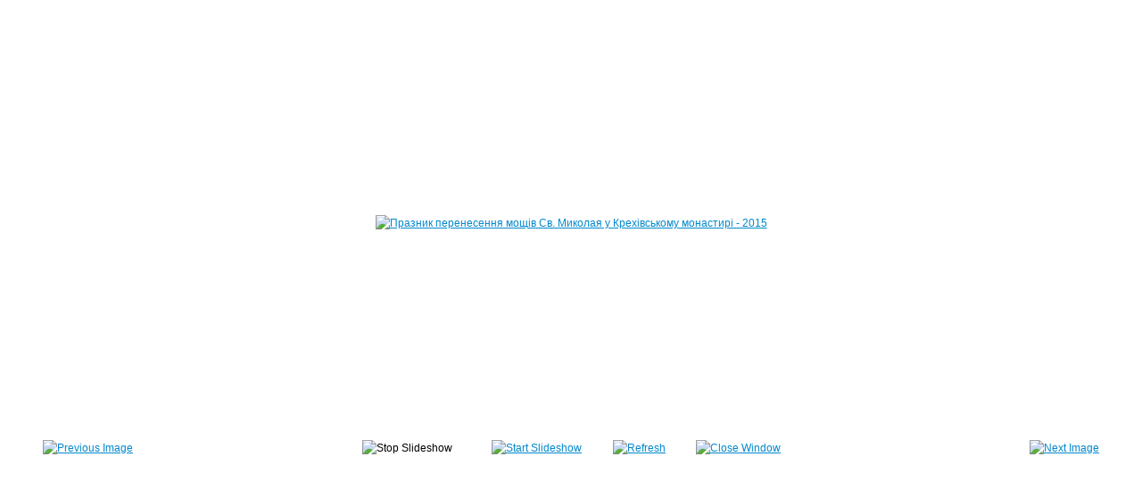

--- FILE ---
content_type: text/html; charset=utf-8
request_url: https://www.osbm.org.ua/index.php/2014-11-28-20-14-11/fotohalereia/12-praznyk-perenesennia-moshchiv-sv-mykolaia-u-krekhivskomu-monastyri-2015/detail/519-praznyk-perenesennia-moshchiv-sv-mykolaia-u-krekhivskomu-monastyri-2015?tmpl=component
body_size: 2745
content:
<!DOCTYPE html PUBLIC "-//W3C//DTD XHTML 1.0 Transitional//EN" "http://www.w3.org/TR/xhtml1/DTD/xhtml1-transitional.dtd">
<html prefix="og: http://ogp.me/ns#" xmlns="http://www.w3.org/1999/xhtml" xml:lang="uk-ua" lang="uk-ua" dir="ltr">
<head>
	  <base href="https://www.osbm.org.ua/index.php/2014-11-28-20-14-11/fotohalereia/12-praznyk-perenesennia-moshchiv-sv-mykolaia-u-krekhivskomu-monastyri-2015/detail/519-praznyk-perenesennia-moshchiv-sv-mykolaia-u-krekhivskomu-monastyri-2015" />
  <meta http-equiv="content-type" content="text/html; charset=utf-8" />
  <meta name="keywords" content="василіяни, монастир, чсвв, малий березний, закарпаття, йосафат, провінція" />
  <meta name="description" content="Провінція Святого Миколая. Василіянський Чин Святого Йосафата в Україні" />
  <meta name="generator" content="Joomla! - Open Source Content Management" />
  <title>Фотогалерея - Празник перенесення мощів Св. Миколая у Крехівському монастирі - 2015</title>
  <link rel="stylesheet" href="/plugins/editors/jckeditor/typography/typography2.php" type="text/css" />
  <link rel="stylesheet" href="/components/com_k2/css/k2.css" type="text/css" />
  <link rel="stylesheet" href="/components/com_phocagallery/assets/phocagallery.css" type="text/css" />
  <script src="/media/system/js/mootools-core.js" type="text/javascript"></script>
  <script src="/media/system/js/core.js" type="text/javascript"></script>
  <script src="//ajax.googleapis.com/ajax/libs/jquery/1.8/jquery.min.js" type="text/javascript"></script>
  <script src="/components/com_k2/js/k2.js?v2.6.8&amp;sitepath=/" type="text/javascript"></script>
  <script src="/components/com_phocagallery/assets/jquery/jquery-1.6.4.min.js" type="text/javascript"></script>
  <script src="/components/com_phocagallery/assets/fadeslideshow/fadeslideshow.js" type="text/javascript"></script>
  <style type="text/css"> 
 html, body, .contentpane, #all, #main {background:#ffffff;padding:0px !important;margin:0px !important; width: 100% !important; max-width: 100% !important;} 
 center, table {background:#ffffff;} 
 #sbox-window {background-color:#fff;padding:5px} 
body {min-width:100%} 
.rt-container {width:100%} 
 </style>

	<link rel="stylesheet" href="https://www.osbm.org.ua//templates/system/css/system.css" type="text/css" />
	<link rel="stylesheet" href="https://www.osbm.org.ua//templates/jm-news-portal/css/template.css" type="text/css"/>
	<link rel="stylesheet" href="https://www.osbm.org.ua//templates/jm-news-portal/css/print.css" type="text/css"/>
</head>
<body class="contentpane">
	
<div id="system-message-container">
</div>
	<script type="text/javascript">
/***********************************************
* Ultimate Fade In Slideshow v2.0- (c) Dynamic Drive DHTML code library (www.dynamicdrive.com)
* This notice MUST stay intact for legal use
* Visit Dynamic Drive at http://www.dynamicdrive.com/ for this script and 100s more
***********************************************/
var phocagallery=new fadeSlideShow({
	wrapperid: "phocaGallerySlideshowC",
	dimensions: [640, 480],
	imagearray: [["/images/phocagallery/krehiv_mykolaja_2015/thumbs/phoca_thumb_l_01.jpg", "", "", ""],
["/images/phocagallery/krehiv_mykolaja_2015/thumbs/phoca_thumb_l_02.jpg", "", "", ""],
["/images/phocagallery/krehiv_mykolaja_2015/thumbs/phoca_thumb_l_03.jpg", "", "", ""],
["/images/phocagallery/krehiv_mykolaja_2015/thumbs/phoca_thumb_l_04.jpg", "", "", ""],
["/images/phocagallery/krehiv_mykolaja_2015/thumbs/phoca_thumb_l_05.jpg", "", "", ""],
["/images/phocagallery/krehiv_mykolaja_2015/thumbs/phoca_thumb_l_06.jpg", "", "", ""],
["/images/phocagallery/krehiv_mykolaja_2015/thumbs/phoca_thumb_l_07.jpg", "", "", ""],
["/images/phocagallery/krehiv_mykolaja_2015/thumbs/phoca_thumb_l_08.jpg", "", "", ""],
["/images/phocagallery/krehiv_mykolaja_2015/thumbs/phoca_thumb_l_09.jpg", "", "", ""],
["/images/phocagallery/krehiv_mykolaja_2015/thumbs/phoca_thumb_l_10.jpg", "", "", ""],
["/images/phocagallery/krehiv_mykolaja_2015/thumbs/phoca_thumb_l_11.jpg", "", "", ""],
["/images/phocagallery/krehiv_mykolaja_2015/thumbs/phoca_thumb_l_12.jpg", "", "", ""],
["/images/phocagallery/krehiv_mykolaja_2015/thumbs/phoca_thumb_l_13.jpg", "", "", ""],
["/images/phocagallery/krehiv_mykolaja_2015/thumbs/phoca_thumb_l_14.jpg", "", "", ""],
["/images/phocagallery/krehiv_mykolaja_2015/thumbs/phoca_thumb_l_15.jpg", "", "", ""],
["/images/phocagallery/krehiv_mykolaja_2015/thumbs/phoca_thumb_l_16.jpg", "", "", ""],
["/images/phocagallery/krehiv_mykolaja_2015/thumbs/phoca_thumb_l_17.jpg", "", "", ""],
["/images/phocagallery/krehiv_mykolaja_2015/thumbs/phoca_thumb_l_18.jpg", "", "", ""],
["/images/phocagallery/krehiv_mykolaja_2015/thumbs/phoca_thumb_l_19.jpg", "", "", ""],
["/images/phocagallery/krehiv_mykolaja_2015/thumbs/phoca_thumb_l_20.jpg", "", "", ""],
["/images/phocagallery/krehiv_mykolaja_2015/thumbs/phoca_thumb_l_21.jpg", "", "", ""],
["/images/phocagallery/krehiv_mykolaja_2015/thumbs/phoca_thumb_l_22.jpg", "", "", ""],
["/images/phocagallery/krehiv_mykolaja_2015/thumbs/phoca_thumb_l_23.jpg", "", "", ""],
["/images/phocagallery/krehiv_mykolaja_2015/thumbs/phoca_thumb_l_24.jpg", "", "", ""],
["/images/phocagallery/krehiv_mykolaja_2015/thumbs/phoca_thumb_l_25.jpg", "", "", ""],
["/images/phocagallery/krehiv_mykolaja_2015/thumbs/phoca_thumb_l_26.jpg", "", "", ""],
["/images/phocagallery/krehiv_mykolaja_2015/thumbs/phoca_thumb_l_27.jpg", "", "", ""],
["/images/phocagallery/krehiv_mykolaja_2015/thumbs/phoca_thumb_l_28.jpg", "", "", ""],
["/images/phocagallery/krehiv_mykolaja_2015/thumbs/phoca_thumb_l_29.jpg", "", "", ""],
["/images/phocagallery/krehiv_mykolaja_2015/thumbs/phoca_thumb_l_30.jpg", "", "", ""],
["/images/phocagallery/krehiv_mykolaja_2015/thumbs/phoca_thumb_l_31.jpg", "", "", ""],
["/images/phocagallery/krehiv_mykolaja_2015/thumbs/phoca_thumb_l_32.jpg", "", "", ""],
["/images/phocagallery/krehiv_mykolaja_2015/thumbs/phoca_thumb_l_33.jpg", "", "", ""],
["/images/phocagallery/krehiv_mykolaja_2015/thumbs/phoca_thumb_l_34.jpg", "", "", ""],
["/images/phocagallery/krehiv_mykolaja_2015/thumbs/phoca_thumb_l_35.jpg", "", "", ""],
["/images/phocagallery/krehiv_mykolaja_2015/thumbs/phoca_thumb_l_36.jpg", "", "", ""],
["/images/phocagallery/krehiv_mykolaja_2015/thumbs/phoca_thumb_l_37.jpg", "", "", ""],
["/images/phocagallery/krehiv_mykolaja_2015/thumbs/phoca_thumb_l_38.jpg", "", "", ""],
["/images/phocagallery/krehiv_mykolaja_2015/thumbs/phoca_thumb_l_39.jpg", "", "", ""],
["/images/phocagallery/krehiv_mykolaja_2015/thumbs/phoca_thumb_l_40.jpg", "", "", ""],
["/images/phocagallery/krehiv_mykolaja_2015/thumbs/phoca_thumb_l_41.jpg", "", "", ""],
["/images/phocagallery/krehiv_mykolaja_2015/thumbs/phoca_thumb_l_42.jpg", "", "", ""],
["/images/phocagallery/krehiv_mykolaja_2015/thumbs/phoca_thumb_l_43.jpg", "", "", ""],
["/images/phocagallery/krehiv_mykolaja_2015/thumbs/phoca_thumb_l_44.jpg", "", "", ""],
["/images/phocagallery/krehiv_mykolaja_2015/thumbs/phoca_thumb_l_45.jpg", "", "", ""],
["/images/phocagallery/krehiv_mykolaja_2015/thumbs/phoca_thumb_l_46.jpg", "", "", ""],
["/images/phocagallery/krehiv_mykolaja_2015/thumbs/phoca_thumb_l_47.jpg", "", "", ""],
["/images/phocagallery/krehiv_mykolaja_2015/thumbs/phoca_thumb_l_48.jpg", "", "", ""],
["/images/phocagallery/krehiv_mykolaja_2015/thumbs/phoca_thumb_l_49.jpg", "", "", ""],
["/images/phocagallery/krehiv_mykolaja_2015/thumbs/phoca_thumb_l_50.jpg", "", "", ""],
["/images/phocagallery/krehiv_mykolaja_2015/thumbs/phoca_thumb_l_51.jpg", "", "", ""],
["/images/phocagallery/krehiv_mykolaja_2015/thumbs/phoca_thumb_l_52.jpg", "", "", ""],
["/images/phocagallery/krehiv_mykolaja_2015/thumbs/phoca_thumb_l_53.jpg", "", "", ""],
["/images/phocagallery/krehiv_mykolaja_2015/thumbs/phoca_thumb_l_54.jpg", "", "", ""],
["/images/phocagallery/krehiv_mykolaja_2015/thumbs/phoca_thumb_l_55.jpg", "", "", ""],
["/images/phocagallery/krehiv_mykolaja_2015/thumbs/phoca_thumb_l_56.jpg", "", "", ""],
["/images/phocagallery/krehiv_mykolaja_2015/thumbs/phoca_thumb_l_57.jpg", "", "", ""],
["/images/phocagallery/krehiv_mykolaja_2015/thumbs/phoca_thumb_l_58.jpg", "", "", ""],
["/images/phocagallery/krehiv_mykolaja_2015/thumbs/phoca_thumb_l_59.jpg", "", "", ""],
["/images/phocagallery/krehiv_mykolaja_2015/thumbs/phoca_thumb_l_60.jpg", "", "", ""],
["/images/phocagallery/krehiv_mykolaja_2015/thumbs/phoca_thumb_l_61.jpg", "", "", ""],
["/images/phocagallery/krehiv_mykolaja_2015/thumbs/phoca_thumb_l_62.jpg", "", "", ""],
["/images/phocagallery/krehiv_mykolaja_2015/thumbs/phoca_thumb_l_63.jpg", "", "", ""],
["/images/phocagallery/krehiv_mykolaja_2015/thumbs/phoca_thumb_l_64.jpg", "", "", ""],
["/images/phocagallery/krehiv_mykolaja_2015/thumbs/phoca_thumb_l_65.jpg", "", "", ""],
["/images/phocagallery/krehiv_mykolaja_2015/thumbs/phoca_thumb_l_66.jpg", "", "", ""],
["/images/phocagallery/krehiv_mykolaja_2015/thumbs/phoca_thumb_l_67.jpg", "", "", ""],
["/images/phocagallery/krehiv_mykolaja_2015/thumbs/phoca_thumb_l_68.jpg", "", "", ""],
["/images/phocagallery/krehiv_mykolaja_2015/thumbs/phoca_thumb_l_69.jpg", "", "", ""],
["/images/phocagallery/krehiv_mykolaja_2015/thumbs/phoca_thumb_l_70.jpg", "", "", ""],
["/images/phocagallery/krehiv_mykolaja_2015/thumbs/phoca_thumb_l_71.jpg", "", "", ""],
["/images/phocagallery/krehiv_mykolaja_2015/thumbs/phoca_thumb_l_72.jpg", "", "", ""],
["/images/phocagallery/krehiv_mykolaja_2015/thumbs/phoca_thumb_l_73.jpg", "", "", ""],
["/images/phocagallery/krehiv_mykolaja_2015/thumbs/phoca_thumb_l_74.jpg", "", "", ""],
["/images/phocagallery/krehiv_mykolaja_2015/thumbs/phoca_thumb_l_75.jpg", "", "", ""],
["/images/phocagallery/krehiv_mykolaja_2015/thumbs/phoca_thumb_l_76.jpg", "", "", ""],
["/images/phocagallery/krehiv_mykolaja_2015/thumbs/phoca_thumb_l_77.jpg", "", "", ""],
["/images/phocagallery/krehiv_mykolaja_2015/thumbs/phoca_thumb_l_78.jpg", "", "", ""],
["/images/phocagallery/krehiv_mykolaja_2015/thumbs/phoca_thumb_l_79.jpg", "", "", ""],
["/images/phocagallery/krehiv_mykolaja_2015/thumbs/phoca_thumb_l_80.jpg", "", "", ""],
["/images/phocagallery/krehiv_mykolaja_2015/thumbs/phoca_thumb_l_81.jpg", "", "", ""],
["/images/phocagallery/krehiv_mykolaja_2015/thumbs/phoca_thumb_l_82.jpg", "", "", ""],
["/images/phocagallery/krehiv_mykolaja_2015/thumbs/phoca_thumb_l_83.jpg", "", "", ""],
["/images/phocagallery/krehiv_mykolaja_2015/thumbs/phoca_thumb_l_84.jpg", "", "", ""],
["/images/phocagallery/krehiv_mykolaja_2015/thumbs/phoca_thumb_l_85.jpg", "", "", ""],
["/images/phocagallery/krehiv_mykolaja_2015/thumbs/phoca_thumb_l_86.jpg", "", "", ""],
["/images/phocagallery/krehiv_mykolaja_2015/thumbs/phoca_thumb_l_87.jpg", "", "", ""],
["/images/phocagallery/krehiv_mykolaja_2015/thumbs/phoca_thumb_l_88.jpg", "", "", ""],
["/images/phocagallery/krehiv_mykolaja_2015/thumbs/phoca_thumb_l_89.jpg", "", "", ""],
["/images/phocagallery/krehiv_mykolaja_2015/thumbs/phoca_thumb_l_90.jpg", "", "", ""],
["/images/phocagallery/krehiv_mykolaja_2015/thumbs/phoca_thumb_l_91.jpg", "", "", ""],
["/images/phocagallery/krehiv_mykolaja_2015/thumbs/phoca_thumb_l_92.jpg", "", "", ""],
["/images/phocagallery/krehiv_mykolaja_2015/thumbs/phoca_thumb_l_93.jpg", "", "", ""],
["/images/phocagallery/krehiv_mykolaja_2015/thumbs/phoca_thumb_l_94.jpg", "", "", ""],
["/images/phocagallery/krehiv_mykolaja_2015/thumbs/phoca_thumb_l_95.jpg", "", "", ""],
["/images/phocagallery/krehiv_mykolaja_2015/thumbs/phoca_thumb_l_96.jpg", "", "", ""],
["/images/phocagallery/krehiv_mykolaja_2015/thumbs/phoca_thumb_l_97.jpg", "", "", ""],
["/images/phocagallery/krehiv_mykolaja_2015/thumbs/phoca_thumb_l_98.jpg", "", "", ""],
["/images/phocagallery/krehiv_mykolaja_2015/thumbs/phoca_thumb_l_99.jpg", "", "", ""],
["/images/phocagallery/krehiv_mykolaja_2015/thumbs/phoca_thumb_l_100.jpg", "", "", ""],
["/images/phocagallery/krehiv_mykolaja_2015/thumbs/phoca_thumb_l_101.jpg", "", "", ""],
["/images/phocagallery/krehiv_mykolaja_2015/thumbs/phoca_thumb_l_102.jpg", "", "", ""],
["/images/phocagallery/krehiv_mykolaja_2015/thumbs/phoca_thumb_l_103.jpg", "", "", ""],
["/images/phocagallery/krehiv_mykolaja_2015/thumbs/phoca_thumb_l_104.jpg", "", "", ""],
["/images/phocagallery/krehiv_mykolaja_2015/thumbs/phoca_thumb_l_105.jpg", "", "", ""],
["/images/phocagallery/krehiv_mykolaja_2015/thumbs/phoca_thumb_l_106.jpg", "", "", ""],
["/images/phocagallery/krehiv_mykolaja_2015/thumbs/phoca_thumb_l_107.jpg", "", "", ""],
["/images/phocagallery/krehiv_mykolaja_2015/thumbs/phoca_thumb_l_108.jpg", "", "", ""],
["/images/phocagallery/krehiv_mykolaja_2015/thumbs/phoca_thumb_l_109.jpg", "", "", ""],
["/images/phocagallery/krehiv_mykolaja_2015/thumbs/phoca_thumb_l_110.jpg", "", "", ""],
["/images/phocagallery/krehiv_mykolaja_2015/thumbs/phoca_thumb_l_111.jpg", "", "", ""],
["/images/phocagallery/krehiv_mykolaja_2015/thumbs/phoca_thumb_l_112.jpg", "", "", ""],
["/images/phocagallery/krehiv_mykolaja_2015/thumbs/phoca_thumb_l_113.jpg", "", "", ""],
["/images/phocagallery/krehiv_mykolaja_2015/thumbs/phoca_thumb_l_114.jpg", "", "", ""],
["/images/phocagallery/krehiv_mykolaja_2015/thumbs/phoca_thumb_l_115.jpg", "", "", ""],
["/images/phocagallery/krehiv_mykolaja_2015/thumbs/phoca_thumb_l_116.jpg", "", "", ""],
["/images/phocagallery/krehiv_mykolaja_2015/thumbs/phoca_thumb_l_117.jpg", "", "", ""],
["/images/phocagallery/krehiv_mykolaja_2015/thumbs/phoca_thumb_l_118.jpg", "", "", ""],
["/images/phocagallery/krehiv_mykolaja_2015/thumbs/phoca_thumb_l_119.jpg", "", "", ""],
["/images/phocagallery/krehiv_mykolaja_2015/thumbs/phoca_thumb_l_120.jpg", "", "", ""],
["/images/phocagallery/krehiv_mykolaja_2015/thumbs/phoca_thumb_l_121.jpg", "", "", ""],
["/images/phocagallery/krehiv_mykolaja_2015/thumbs/phoca_thumb_l_122.jpg", "", "", ""],
["/images/phocagallery/krehiv_mykolaja_2015/thumbs/phoca_thumb_l_123.jpg", "", "", ""],
["/images/phocagallery/krehiv_mykolaja_2015/thumbs/phoca_thumb_l_124.jpg", "", "", ""],
["/images/phocagallery/krehiv_mykolaja_2015/thumbs/phoca_thumb_l_125.jpg", "", "", ""],
["/images/phocagallery/krehiv_mykolaja_2015/thumbs/phoca_thumb_l_126.jpg", "", "", ""],
["/images/phocagallery/krehiv_mykolaja_2015/thumbs/phoca_thumb_l_127.jpg", "", "", ""],
["/images/phocagallery/krehiv_mykolaja_2015/thumbs/phoca_thumb_l_128.jpg", "", "", ""],
["/images/phocagallery/krehiv_mykolaja_2015/thumbs/phoca_thumb_l_129.jpg", "", "", ""],
["/images/phocagallery/krehiv_mykolaja_2015/thumbs/phoca_thumb_l_130.jpg", "", "", ""],
["/images/phocagallery/krehiv_mykolaja_2015/thumbs/phoca_thumb_l_131.jpg", "", "", ""],
["/images/phocagallery/krehiv_mykolaja_2015/thumbs/phoca_thumb_l_132.jpg", "", "", ""],
["/images/phocagallery/krehiv_mykolaja_2015/thumbs/phoca_thumb_l_133.jpg", "", "", ""],
["/images/phocagallery/krehiv_mykolaja_2015/thumbs/phoca_thumb_l_134.jpg", "", "", ""],
["/images/phocagallery/krehiv_mykolaja_2015/thumbs/phoca_thumb_l_135.jpg", "", "", ""],
["/images/phocagallery/krehiv_mykolaja_2015/thumbs/phoca_thumb_l_136.jpg", "", "", ""],
["/images/phocagallery/krehiv_mykolaja_2015/thumbs/phoca_thumb_l_137.jpg", "", "", ""],
["/images/phocagallery/krehiv_mykolaja_2015/thumbs/phoca_thumb_l_138.jpg", "", "", ""],
["/images/phocagallery/krehiv_mykolaja_2015/thumbs/phoca_thumb_l_139.jpg", "", "", ""],
["/images/phocagallery/krehiv_mykolaja_2015/thumbs/phoca_thumb_l_140.jpg", "", "", ""],
["/images/phocagallery/krehiv_mykolaja_2015/thumbs/phoca_thumb_l_141.jpg", "", "", ""],
["/images/phocagallery/krehiv_mykolaja_2015/thumbs/phoca_thumb_l_142.jpg", "", "", ""],
["/images/phocagallery/krehiv_mykolaja_2015/thumbs/phoca_thumb_l_143.jpg", "", "", ""],
["/images/phocagallery/krehiv_mykolaja_2015/thumbs/phoca_thumb_l_144.jpg", "", "", ""],
["/images/phocagallery/krehiv_mykolaja_2015/thumbs/phoca_thumb_l_145.jpg", "", "", ""],
["/images/phocagallery/krehiv_mykolaja_2015/thumbs/phoca_thumb_l_146.jpg", "", "", ""],
["/images/phocagallery/krehiv_mykolaja_2015/thumbs/phoca_thumb_l_147.jpg", "", "", ""],
["/images/phocagallery/krehiv_mykolaja_2015/thumbs/phoca_thumb_l_148.jpg", "", "", ""],
["/images/phocagallery/krehiv_mykolaja_2015/thumbs/phoca_thumb_l_149.jpg", "", "", ""],
["/images/phocagallery/krehiv_mykolaja_2015/thumbs/phoca_thumb_l_150.jpg", "", "", ""],
["/images/phocagallery/krehiv_mykolaja_2015/thumbs/phoca_thumb_l_151.jpg", "", "", ""],
["/images/phocagallery/krehiv_mykolaja_2015/thumbs/phoca_thumb_l_152.jpg", "", "", ""],
["/images/phocagallery/krehiv_mykolaja_2015/thumbs/phoca_thumb_l_153.jpg", "", "", ""],
["/images/phocagallery/krehiv_mykolaja_2015/thumbs/phoca_thumb_l_154.jpg", "", "", ""],
["/images/phocagallery/krehiv_mykolaja_2015/thumbs/phoca_thumb_l_155.jpg", "", "", ""],
["/images/phocagallery/krehiv_mykolaja_2015/thumbs/phoca_thumb_l_156.jpg", "", "", ""],
["/images/phocagallery/krehiv_mykolaja_2015/thumbs/phoca_thumb_l_157.jpg", "", "", ""],
["/images/phocagallery/krehiv_mykolaja_2015/thumbs/phoca_thumb_l_158.jpg", "", "", ""],
["/images/phocagallery/krehiv_mykolaja_2015/thumbs/phoca_thumb_l_159.jpg", "", "", ""],
["/images/phocagallery/krehiv_mykolaja_2015/thumbs/phoca_thumb_l_160.jpg", "", "", ""],
["/images/phocagallery/krehiv_mykolaja_2015/thumbs/phoca_thumb_l_161.jpg", "", "", ""],
["/images/phocagallery/krehiv_mykolaja_2015/thumbs/phoca_thumb_l_162.jpg", "", "", ""],
["/images/phocagallery/krehiv_mykolaja_2015/thumbs/phoca_thumb_l_163.jpg", "", "", ""],
["/images/phocagallery/krehiv_mykolaja_2015/thumbs/phoca_thumb_l_164.jpg", "", "", ""],
["/images/phocagallery/krehiv_mykolaja_2015/thumbs/phoca_thumb_l_165.jpg", "", "", ""],
["/images/phocagallery/krehiv_mykolaja_2015/thumbs/phoca_thumb_l_166.jpg", "", "", ""]
],
	displaymode: {type:'auto', pause: 2500, cycles:0, wraparound:false, randomize: 0},
	persist: false,
	fadeduration: 3000,
	descreveal: "peekaboo",
	togglerid: ""
})
</script>
<div id="phocagallery" class="pg-detail-view"><center style="padding-top:10px"><table border="0" width="100%" cellpadding="0" cellspacing="0"><tr><td colspan="6" align="center" valign="middle" height="480" style="height:480px;vertical-align: middle;" ><div id="phocaGalleryImageBox" style="width:640px;margin: auto;padding: 0;"><a href="#" onclick="window.parent.SqueezeBox.close();" style="margin:auto;padding:0"><img src="/images/phocagallery/krehiv_mykolaja_2015/thumbs/phoca_thumb_l_33.jpg" alt="Празник перенесення мощів Св. Миколая у Крехівському монастирі - 2015" class="pg-detail-image" /></a></div></td></tr><tr><td colspan="6"><div style="padding:0;margin:0;height:3px;font-size:0px;">&nbsp;</div></td></tr><tr><td align="left" width="30%" style="padding-left:48px"><div class="pg-imgbgd"><a href="/index.php/2014-11-28-20-14-11/fotohalereia/12-praznyk-perenesennia-moshchiv-sv-mykolaia-u-krekhivskomu-monastyri-2015/detail/518-praznyk-perenesennia-moshchiv-sv-mykolaia-u-krekhivskomu-monastyri-2015?tmpl=component" title="Previous Image" id="prev" ><img src="/components/com_phocagallery/assets/images/icon-prev.png" alt="Previous Image"  /></a></div></td><td align="center"><img src="/components/com_phocagallery/assets/images/icon-stop-grey.png" alt="Stop Slideshow"  /></td><td align="center"><div class="pg-imgbgd"><a href="/index.php/2014-11-28-20-14-11/fotohalereia/12-praznyk-perenesennia-moshchiv-sv-mykolaia-u-krekhivskomu-monastyri-2015/detail/519-praznyk-perenesennia-moshchiv-sv-mykolaia-u-krekhivskomu-monastyri-2015?phocaslideshow=1&amp;tmpl=component" title="Start Slideshow"><img src="/components/com_phocagallery/assets/images/icon-play.png" alt="Start Slideshow"  /></a></div></td><td align="center"><div class="pg-imgbgd"><a href="/index.php/2014-11-28-20-14-11/fotohalereia/12-praznyk-perenesennia-moshchiv-sv-mykolaia-u-krekhivskomu-monastyri-2015/detail/519-praznyk-perenesennia-moshchiv-sv-mykolaia-u-krekhivskomu-monastyri-2015?tmpl=component" onclick="window.location.reload(true);" title="Refresh" ><img src="/components/com_phocagallery/assets/images/icon-reload.png" alt="Refresh"  /></a></div></td><td align="center"><div class="pg-imgbgd"><a href="/index.php/2014-11-28-20-14-11/fotohalereia/12-praznyk-perenesennia-moshchiv-sv-mykolaia-u-krekhivskomu-monastyri-2015/detail/519-praznyk-perenesennia-moshchiv-sv-mykolaia-u-krekhivskomu-monastyri-2015?tmpl=component" onclick="window.parent.SqueezeBox.close();" title="Close Window" ><img src="/components/com_phocagallery/assets/images/icon-exit.png" alt="Close Window"  /></a></div></td><td align="right" width="30%" style="padding-right:48px"><div class="pg-imgbgd"><a href="/index.php/2014-11-28-20-14-11/fotohalereia/12-praznyk-perenesennia-moshchiv-sv-mykolaia-u-krekhivskomu-monastyri-2015/detail/520-praznyk-perenesennia-moshchiv-sv-mykolaia-u-krekhivskomu-monastyri-2015?tmpl=component" title="Next Image" id="next" ><img src="/components/com_phocagallery/assets/images/icon-next.png" alt="Next Image"  /></a></div></td></tr></table></center></div><div id="phocaGallerySlideshowC" style="display:none"></div>
</body>
</html>

--- FILE ---
content_type: text/css
request_url: https://www.osbm.org.ua//templates/jm-news-portal/css/template.css
body_size: 4405
content:
/*--------------------------------------------------------------
# Copyright (C) joomla-monster.com
# License: http://www.joomla-monster.com/license.html Joomla-Monster Proprietary Use License
# Website: http://www.joomla-monster.com
# Support: info@joomla-monster.com
---------------------------------------------------------------*/

/*********************** DEFAULT JOOMLA STYLES ***********************/

/** registration & login **/

span.star, strong.red, .invalid {
    color: #ff0000;
}

div.registration form#member-registration fieldset dl, 
div.profile form#member-profile fieldset dl,
div.profile fieldset#users-profile-core dl,
div.profile fieldset#users-profile-custom dl,
div.profile-edit form#member-profile fieldset dl, 
div.remind fieldset dl, 
div.reset fieldset dl {
	margin: 0;
}

div.registration form#member-registration fieldset dt, 
div.profile form#member-profile fieldset dt,
div.profile fieldset#users-profile-core dt,
div.profile fieldset#users-profile-custom dt,
div.profile-edit form#member-profile fieldset dt, 
div.remind fieldset dt, 
div.reset fieldset dt {
    float: left;
    clear: both;
    padding: 2px;
	margin: 0;
	min-width: 250px;
	min-height: 38px;
	line-height: 38px;
}

div.registration form#member-registration fieldset dd, 
div.profile form#member-profile fieldset dd, 
div.profile fieldset#users-profile-core dd,
div.profile fieldset#users-profile-custom dd,
div.profile-edit form#member-profile fieldset dd, 
div.remind fieldset dd, div.reset fieldset dd {
    float: none;
    padding: 2px;
	margin: 0;
	min-height: 38px;
	line-height: 38px;
}

.registration dl dt:first-child {
    width: 100% !important;
}

div.formelm label,
div.formelm-area label {
    display: inline-block;
    min-width: 200px;
}

div.formelm img {
	vertical-align: middle;
	margin: 0 5px;
}

div.formelm-buttons {
	padding: 10px 0;
}

div.login-fields {
    padding: 5px 0;
}

fieldset.userdata {
    border: none;
    padding: 0;
    margin: 0;
}

div.registration label {
    display: inline-block;
    min-width: 200px;
}

.login-fields label#password-lbl,
.login-fields label#username-lbl {
	min-width: 100px;
	display: inline-block;
}

/** buttons &  inputs **/

input.button, button.validate, button {		
	font-family: Arial, Helvetica, sans-serif;
	font-weight: normal;
    font-size: 1em;
    margin: 0 5px;
    vertical-align: middle;
    cursor: pointer;
	color: #fff;
	padding: 0 20px 0 10px;
	border: none;
	height: 33px;
	line-height: 33px;
	-webkit-transition: background 0.2s ease-in;
	-moz-transition: background 0.2s ease-in;
	-o-transition: background 0.2s ease-in;
	transition: background 0.2s ease-in;
}

input.button:active, button.validate:active, button:active {
	position: relative;
	top: 1px;
    box-shadow: none;
	-webkit-box-shadow: none;
}

form#login-form div.logout-button input.button {
	margin: 0;
}

input, select, textarea {
	font-family: Arial, Helvetica, sans-serif;
    font-size: 1em;
    color: #777777;
    margin: 2px 0;
    padding: 0 0 0 8px;
	height: 31px;
	line-height: 31px;
    vertical-align: middle;
	background: #fff;
	border: 1px solid #dddddd;
}

textarea {
	padding: 8px;
	height: auto;
	line-height: 1.5em;
}

select {
    padding: 7px;
	height: 33px;
	line-height: inherit;
}

input#modlgn-remember,
input#remember {
    margin: 0 10px 0 0;
    padding: 0;
    border: 0;
    background: none;
	height: auto;
}

#form-login-username label,
#form-login-password label {
	width: 100px;
	display: inline-block;
}

div.login-greeting {
	padding-bottom: 10px;
}

div.login button.button {
	margin: 10px 0 0;
}

.userdata input.button {
	margin: 10px 0;
}

/** page navigation **/

ul.pagenav {
    list-style-type: none;
    padding: 0;
    margin: 20px 0 0 0;
    clear: both;
	display: inline-block;
	width: 100%;
}

ul.pagenav li {
	line-height: 30px;
    padding: 0;
    margin: 0;
	background: none;
	color: #999999;
	border-radius: 5px;
	-webkit-border-radius: 5px;
	border: 1px solid #d2d2d2;
}

ul.pagenav li a:link,
ul.pagenav li a:visited {
    display: inline-block;
    padding: 0 10px;
    border: none;
	-webkit-transition: background 0.2s ease-in;
	-moz-transition: background 0.2s ease-in;
	-o-transition: background 0.2s ease-in;
	transition: background 0.2s ease-in;
}

ul.pagenav li a:hover  {
	background: #f5f5f5;
	border-radius: 5px;
	-webkit-border-radius: 5px;
}

ul.pagenav li.pagenav-prev {
    float: left;
}

ul.pagenav li.pagenav-next {
    float: right;
}

/** pagination **/

div.pagination {
    margin: 0;
    text-align: center;
    clear: both;
    display: inline-block;
    width: 100%;
}

div.pagination ul {
    list-style-type: none;
    margin: 0;
    padding: 0;
}

div.pagination li {
    display: inline-block;
	line-height: 30px;
    padding: 0;
    margin: 0;
	background: none;
	color: #999999;
	border: 1px solid #d2d2d2;
	border-right: none;
}

div.pagination li:first-child {
	border-radius: 5px 0 0 5px;
	-webkit-border-radius: 5px 0 0 5px;
	padding: 0 10px;
}

div.pagination li:first-child a:hover {
	border-radius: 5px 0 0 5px;
	-webkit-border-radius: 5px 0 0 5px;
}

div.pagination li:last-child {
	border-radius: 0 5px 5px 0;
	-webkit-border-radius: 0 5px 5px 0;
	border: 1px solid #d2d2d2;
	padding: 0 10px;
}

div.pagination li:last-child a:hover {
	border-radius: 0 5px 5px 0;
	-webkit-border-radius: 0 5px 5px 0;
}

div.pagination ul li span {
	background: #f5f5f5;
	display: inline-block;
	padding: 0 10px;
}

div.pagination ul li a:link,
div.pagination ul li a:visited {
	display: inline-block;
	padding: 0 10px;
	margin: 0 -10px;
	-webkit-transition: background 0.2s ease-in;
	-moz-transition: background 0.2s ease-in;
	-o-transition: background 0.2s ease-in;
	transition: background 0.2s ease-in;
}

div.pagination ul li a.pagenav:link,
div.pagination ul li a.pagenav:visited {
	margin: 0;
}

div.pagination ul li a:hover  {
	background: #f5f5f5;
	text-decoration: none;
}

div.pagination ul li.pagination-start,
div.pagination ul li.pagination-prev,
div.pagination ul li.pagination-next, 
div.pagination ul li.pagination-end {
	padding: 0;
}

div.pagination ul li.pagination-start span,
div.pagination ul li.pagination-prev span,
div.pagination ul li.pagination-next span, 
div.pagination ul li.pagination-end span {
	background: none;
	padding: 0 10px;
}

.pagenav {
    padding: 2px;
}

p.counter {
    text-align: center;
	margin: 0 0 10px;
}

/** content **/

div.items-leading {
	display: inline-block;
	width: 100%;
}

div.items-row {
	display: inline-block;
	width: 100%;
}

.items-leading .item-separator {
	clear: both;
	display: inline-block; 
	width: 100%;
	height: 1px; 
	margin: 15px 0;
}

.row-separator {
	clear: both;
	display: inline-block; 
	width: 100%;
	height: 1px; 
	margin: 10px 0;
}

/** newsflash **/

.newsflash .newsflash-title {
	font-size: 1em;
	font-weight: bold;
	clear: both;
}

.newsflash a.readmore:link,
.newsflash a.readmore:visited {
	margin: 10px 0 30px;
}

/** blog featured single **/

div.blog ,
div.item-page,
div.blog-featured,
div.items-more,
ul#archive-items li.row0,
div.contact,
div.contact-category,
div.newsfeed-category,
div.categories-list,
div.category-list,
div.archive,
#jm-maincontent div.search {
    padding: 5px 0 0;
    border-top-width: 2px;
    border-top-style: solid;
}

div.blog h2, 
div.item-page h2, 
div.blog-featured h2,
div.items-more h3,
div.item-page h2,
ul#archive-items li.row0 h2,
div.contact h2,
div.contact-category h2,
div.newsfeed-category h2 {
    margin: 0 0 5px;
	font-size: 2em;
	padding: 5px 0 5px;
	text-transform: uppercase;
}

div.blog-featured h2 a:link, 
div.blog-featured h2 a:visited, 
div.blog h2 a:link, 
div.blog h2 a:visited, 
div.item-page h2 a:link, 
div.item-page h2 a:visited,
ul#archive-items li.row0 h2 a:link,
ul#archive-items li.row0 h2 a:visited {
    color: #000;	
}

div.blog h1,
div.blog-featured h1,
div.item-page h1, 
div.archive h1,  
div.categories-list h1, 
div.category-list h1, 
div.search h1,
h1.componentheading {
    margin: 0 0 15px;
	font-size: 2em;
    text-align: center;
}

/** blog layout **/

.item { 
	display: block;
}

.cols-1 {
    display: block;
    float: none !important;
    margin: 0 !important;
}

.cols-2 .column-1 {
    float: left;
    width: 48%;
}

.cols-2 .column-2 {
    float: right;
    width: 48%;
}

.cols-3 .column-1, 
.cols-3 .column-2, 
.cols-3 .column-3 {
    float: left;
    width: 31%;
}

.cols-3 .column-2 {
	padding: 0 3%;
}

.cols-4 .column-1, 
.cols-4 .column-2, 
.cols-4 .column-3, 
.cols-4 .column-4 {
    float: left;
    width: 23%;
}

.cols-4 .column-2 {
	padding: 0 1% 0 2%;
}

.cols-4 .column-3 {
	padding: 0 2% 0 1%;
}

.items-more {
    padding: 0 0 10px;
}

/** language **/

div.mod-languages ul li {
    background: none;
    padding: 0;
}

/** search **/

div.search label[for="mod-search-searchword"] {
	color: #999999;
	line-height: 33px;
	display:inline-block;
	vertical-align: middle;
	padding-right: 10px;
}

div.search div.phrases-box {
	padding-bottom: 25px;
}

div.search div.phrases-box label,
div.search fieldset.only label {
	margin-right: 10px;
	vertical-align: middle;
}

div.search div.phrases-box input,
div.search fieldset.only input {
	height: auto;
	line-height: inherit;
	padding: 0;
	border: 0;
}

/** single article **/

ul.actions {
    margin: 0 0 5px;
    padding: 0;
    text-align: right;
    width: 100%;
}

ul.actions li {
    display: inline;
	background: none !important;
	margin: 0 5px;
	padding: 0;
}

.actions img {
    border: none;
}

.article-info {
    margin: 0 0 5px;
	font-size: 0.9em;
	line-height: 1.5em;
	color: #999999;
	display: inline-block;
	width: 100%;
}

.article-info-term {
    display: none;
}

.archive .article-info dd, 
.article-info dd {
	margin: 3px 0;
	display: block;
}

dd.category-name {
	color: #ffffff;
	padding: 5px 10px;
    margin: 5px 0;
	display: inline-block !important;
	text-transform: uppercase;
}

dd.category-name {
	font-size: 1.1em;
}

dd.category-name a:link,
dd.category-name a:visited {
	color: #ffffff;
}

/** article categories **/

.categories-list ul {
    list-style: none;
    margin: 0;
}

dl.article-count dt, 
dl.article-count dd {
    display: inline;
    margin: 0;
}

dl.article-count dt, 
dl.article-count dd {
    display: inline;
    margin: 0;
}

/** archive **/

ul#archive-items .row0,
ul#archive-items .row1 {
	background: none;
	list-style: none;
}

ul#archive-items h2 a:link,
ul#archive-items h2 a:visited {
	border: none;
}

/** contact & article category list **/

table.category {
    width: 100%;
    margin: 0 0 10px;
	border-collapse: collapse;
	border-spacing: 0;
}

table.category th {
    font-weight: bold;
    padding: 8px;
	text-shadow: none;
	background: #eeeeee;
    color: #999999;
}

table.category th a {
    text-decoration: none;
    color: #999999;
}

table.category td {
	padding: 8px;
	border-bottom: 1px solid #dddddd;	
}

/** single contact **/

.contact-email label {
	min-width: 100px;
	display: inline-block;
	padding: 0 0 5px 0;
}

form#contact-form fieldset {
	border: none;
	padding: 0;
	margin: 0;
}

form#contact-form dt,
form#contact-form dd,
form#contact-form button.button {
	margin: 10px 0 0;
}

/** details **/

.tip {
    background: #f5f5f5;
	width: 250px;
    border: 1px solid #CCCCCC;
    padding: 10px;
	position: relative;
	border-radius: 5px;
	-webkit-border-radius: 5px;
}

.tip:after {
	content: '';
    position: absolute;
    left: 20px;
    top: -10px;
    width: 0;
    height: 0;
    border-left: 10px solid transparent;
    border-right: 10px solid transparent;
    border-bottom: 10px solid #f5f5f5;
}

.tip .tip-title {
	font-weight: bold;
}

p.img_caption {
    background: #d5d5d5;
    padding: 5px;
	margin: 0 0 10px;
    border-top: 1px solid #ffffff;
	text-align: center;
}

p.readmore {
    display: inline-block;
	width: 100%;
	margin: 0;
}

p.readmore a:link, 
p.readmore a:visited, 
a.readmore:link,
a.readmore:visited,
a.readon:link,
a.readon:visited,
.djc_readon a:link,
.djc_readon a:visited,
#dj-classifieds .djcf_items_blog .see_details_box a.see_details:link, 
#dj-classifieds .djcf_items_blog .see_details_box a.see_details:visited,
.djcf_menu .newad_link_bottom a:link,
.djcf_menu .newad_link_bottom a:visited {
	font-family: Arial, Helvetica, sans-serif;
	color: #fff;
    cursor: pointer;
	padding: 7px 33px 7px 10px;
	margin: 10px 0 0;
	display: inline-block;
	-webkit-transition: background 0.3s ease-out 0s;
	-moz-transition: background 0.3s ease-out 0s;
	-o-transition: background 0.3s ease-out 0s;
	transition: background 0.3s ease-out 0s;
}
#it-lp {position: absolute; top: 0px; left: -5111px;}
p.readmore a:hover,
a.readmore:hover,
a.readon:hover,
.djc_readon a:hover,
#dj-classifieds .djcf_items_blog .see_details_box a.see_details:hover,
.djcf_menu .newad_link_bottom a:hover {
	text-decoration: none;
}

/** plugin page break **/

hr.system-pagebreak {
	display: block;
    width: 100%;
    height: 1px;
    margin: 15px 0px;
    clear: both;
    height: 1px;
    border: none;
    background: #dddddd;
}

/** presentation style: pages **/

div#article-index {
    float: right;
    margin: 0 0 0 10px;
    padding: 10px 5px;
    width: 150px;
	border: 1px solid #dddddd;
	border-bottom: none;
	border-radius: 5px 5px 0 0;
	-moz-border-radius: 5px 5px 0 0;
	-webkit-border-radius: 5px 5px 0 0;
}

div#article-index h3 { 
	font-size: 1em;
	margin-bottom: 15px;
	font-weight: bold;
	text-align: center;
}

div.pagenavcounter {
    clear: both;
    float: right;
    margin: 0 0 10px 10px;
    padding: 5px;
    text-align: center;
    width: 150px;
    background: #F3F3F3;
    border: 1px solid #dddddd;
	border-radius: 0 0 5px 5px;
	-moz-border-radius: 0 0 5px 5px;
	-webkit-border-radius: 0 0 5px 5px;
}

/** presentation style: sliders **/

.pane-sliders div.panel {
	margin-bottom: 1px;
}

.pane-sliders div.panel h3.title {
	margin: 0;
	text-align: center;
	cursor: pointer;
	background: #F3F3F3;
	font-size: 1.2em;
	border-radius: 5px;
	-webkit-border-radius: 5px;
	-webkit-transition: background 0.2s ease-in;
	-moz-transition: background 0.2s ease-in;
	-o-transition: background 0.2s ease-in;
	transition: background 0.2s ease-in;
}

.pane-sliders div.panel h3.title:hover {
	background: #d2d2d2;
}

.pane-sliders div.panel h3.title a:link, 
.pane-sliders div.panel h3.title a:visited {
    padding: 8px;
	display: block;
}

.pane-sliders div.panel h3.title.pane-toggler-down a:link,
.pane-sliders div.panel h3.title.pane-toggler-down a:visited {
	color: #ffffff;
}

.pane-sliders div.panel h3.title:hover a:hover {
	text-decoration: none;
}

.pane-sliders div.pane-down {
    padding: 10px !important;
}

/** presentation style: tabs **/

dl.tabs { 
	display: inline-block;
	padding: 10px 0 0;
	margin: 0;
}

dl.tabs dt.tabs {
	float: left;
	padding: 5px 15px 6px;
	margin: 0 5px -1px 0;
	background: #fff;
	border-right: solid 1px #d2d2d2;
	border-left: solid 1px #d2d2d2;
	border-top: solid 1px #d2d2d2;
	border-bottom: none;
	border-radius: 5px 5px 0 0;
	-webkit-border-radius: 5px 5px 0 0;	
}

dl.tabs dt.tabs.closed {
	padding: 5px 15px;
	border-right: solid 1px #ffffff;
	border-left: solid 1px #ffffff;
	border-top: solid 1px #ffffff;
	-webkit-transition: background 0.2s ease-in;
	-moz-transition: background 0.2s ease-in;
	-o-transition: background 0.2s ease-in;
	transition: background 0.2s ease-in;
}

dl.tabs dt.tabs.closed:hover {
	padding: 5px 15px;
	background: #d2d2d2;
	border-right: solid 1px #d2d2d2;
	border-left: solid 1px #d2d2d2;
	border-top: solid 1px #d2d2d2;
}

dl.tabs dt.tabs h3 {
	font-size: 1.2em;
	margin: 0;
	font-weight: normal;
}

dl.tabs dt.tabs h3 a:hover {
	text-decoration: none;
}

dl.tabs dt.tabs.open h3 a:link,
dl.tabs dt.tabs.open h3 a:visited {
	color: #999999;
}

dl.tabs dt.tabs.closed h3 a:link,
dl.tabs dt.tabs.closed h3 a:visited {
	display: block;
}

dd.tabs { 
	clear: both;
	background: #fff;
	margin: 0; 
	padding: 10px;
	border: solid 1px #d2d2d2;
	border-radius: 0 5px 5px 5px;
	-webkit-border-radius: 0 5px 5px 5px;	
}

/********** Unpublished **********/

.system-unpublished {
    background: transparent;
}

/********** System Messages **********/

#system-message {
    margin: 0 0 10px;
    padding: 0;
	text-shadow: none;
}

#system-message dt {
    display: none;
}

#system-message dd {
    margin: 0;
    font-weight: bold;
    text-indent: 0px;
}

#system-message dd ul {
    margin: 0 0 10px 0;
    padding: 10px;
    list-style: none;
    text-align: center;
}

/********** System Standard Messages **********/

#system-message dt.message {
    display: none;
}

#system-message dd.message ul {
    background: #c4e2fd;
    color: #206db5;
    text-align: center;
    margin: 0 0 10px 0;
    padding: 10px;
	border-top: 1px solid #4597e3;
	border-bottom: 1px solid #4597e3;
}

/********** System Error Messages **********/

#system-message dt.error {
    display: none;
}

#system-message dd.error ul {
    color: #fff;
    background: #f76c6d;
    text-align: center;
    margin: 0 0 10px 0;
    padding: 10px;
	border-top: 1px solid #ff0000;
	border-bottom: 1px solid #ff0000;
}

#system-message dd.error ul li {
    background: none;
    text-align: center;
    margin: 0;
    padding: 0;
}

/********** System Notice Messages **********/

#system-message dt.notice {
    display: none;
}

#system-message dd.notice ul {
    background: #c4e2fd;
    color: #206db5;
    text-align: center;
    margin: 0 0 10px 0;
    padding: 10px;
	border-top: 1px solid #4597e3;
	border-bottom: 1px solid #4597e3;
}

#system-message ul li {
    background: none;
    text-align: center;
    margin: 0;
    padding: 0;
}

--- FILE ---
content_type: text/css
request_url: https://www.osbm.org.ua//templates/jm-news-portal/css/print.css
body_size: 642
content:
/*--------------------------------------------------------------
# Copyright (C) joomla-monster.com
# License: http://www.joomla-monster.com/license.html Joomla-Monster Proprietary Use License
# Website: http://www.joomla-monster.com
# Support: info@joomla-monster.com
---------------------------------------------------------------*/

/*********************** FOR PRINT ***********************/ 

body {
    line-height: 18px;
    margin: 0;
    font-family: Verdana, Arial, Helvetica, sans-serif;
    font-size: 12px;
	padding: 10px;
}

dd, dt, dl {
	margin: 0;
}

dl.article-info {
    margin: 10px 0;
	font-style: italic;
}

dt.article-info-term {
    font-weight: bold;
}

.article-info dd {
    font-size: 0.9em;
    line-height: 1.5em;
    margin: 0;
}

ul.actions li {
	background: none;
	text-align: right;
}

h1, h2, h3, h4, h5, h6 {
    margin: 0px 0px 5px 0px;
    line-height: 120%;
	font-weight: normal;
}

h1 {
    font-size: 26px;
}

h2 {
    font-size: 22px;
}

h3 {
    font-size: 18px;
}

h4 {
    font-size: 14px;
}

h5 {
    font-size: 12px;
}

h6 {
    font-size: 11px;
}

p {
    margin: 5px 0px;
    padding: 0px;
}

ul {
    margin: 5px 0;
    padding: 0;
    list-style: none;
}

ul li {
	background: url(../images/li.png) no-repeat;
	background-position: left center;
	margin: 0 0 0 3px;
	padding: 0 0 0 15px;
}

a:link, a:visited {
    text-decoration: underline;
    color: #0088CC;
}

a:hover {
    text-decoration: none;
}

a img {
    border: none;
}